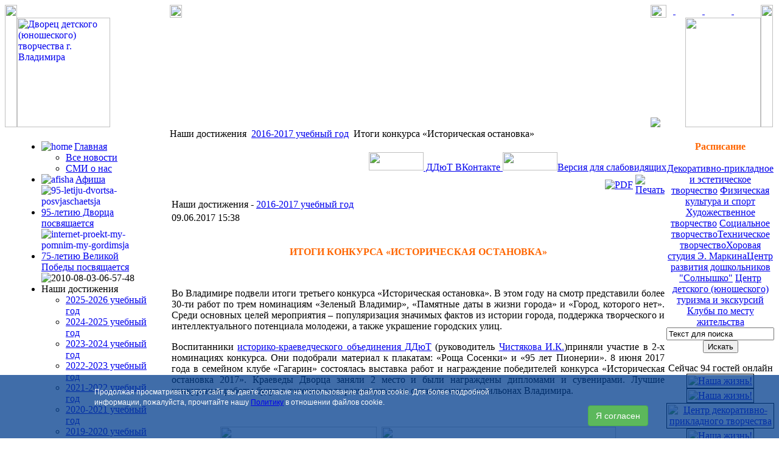

--- FILE ---
content_type: text/html; charset=utf-8
request_url: http://ddut33.ru/index.php/2010-08-03-06-57-48/2016-2017-uchebnyj-god/1386-itogi-konkursa-istoricheskaja-ostanovka
body_size: 10930
content:
<html>
<head>
  <base href="http://ddut33.ru/index.php/2010-08-03-06-57-48/2016-2017-uchebnyj-god/1386-itogi-konkursa-istoricheskaja-ostanovka" />
  <meta http-equiv="content-type" content="text/html; charset=utf-8" />
  <meta name="robots" content="index, follow" />
  <meta name="keywords" content="joomla, Joomla" />
  <meta name="title" content="Итоги конкурса «Историческая остановка»" />
  <meta name="author" content="Administrator" />
  <meta name="description" content="Joomla! - the dynamic portal engine and content management system" />
  <meta name="generator" content="Joomla! 1.5 - Open Source Content Management" />
  <title>Итоги конкурса «Историческая остановка»</title>
  <link href="/templates/ddut33/favicon.ico" rel="shortcut icon" type="image/x-icon" />
  <link rel="stylesheet" href="http://ddut33.ru/modules/mod_joomimg/assets/mod_joomimg.css" type="text/css" />
  <style type="text/css">
    <!--

			.consent4statistics{
				bottom:0;
				box-sizing: border-box;
				position:fixed;
				width:100%;
				padding:20px;
				background: rgba(255, 255, 255, 0.75);
				left: 0;
				color: #FFFFFF;
				z-index:9990;
				font-family: Helvetica, Arial, sans-serif;
				line-height: 17px;
			}
			.consent4statistics * {
				box-sizing: border-box;
			}
            .consent4statistics.theme-red{
                background: rgba(188, 10, 0, 0.75);
            }
            .consent4statistics.theme-green{
                background: rgba(10, 143, 10, 0.75);
            }
            .consent4statistics.theme-blue{
                background: rgba(0, 60, 140, 0.75);
            }
			.consent4statistics .warning_button{
				text-align:center;
				margin-top:30px;
			}
			.consent4statistics .warning_text{
				font-size: 12px;
			}
            /*************************************/
            .consent4statistics .container {
                width: 1000px;
                max-width: 100%;
                padding-right: 15px;
                padding-left: 15px;
                margin-right: auto;
                margin-left: auto;
            }
			.consent4statistics .row{
				margin-right: -15px;
				margin-left: -15px;
			}
			.consent4statistics .col-sm-3,
			.consent4statistics .col-sm-9 {
				float:left;
				position: relative;
				min-height: 1px;
				padding-right: 15px;
				padding-left: 15px;
			}
            .consent4statistics .col-sm-9 {
                width: 75%;
            }
            .consent4statistics .col-sm-3 {
                width: 25%;
            }
            .consent4statistics .btn {
                display: inline-block;
                padding: 6px 12px;
                margin-bottom: 0;
                font-size: 14px;
                font-weight: normal;
                line-height: 1.42857143;
                text-align: center;
                white-space: nowrap;
                vertical-align: middle;
                -ms-touch-action: manipulation;
                touch-action: manipulation;
                cursor: pointer;
                -webkit-user-select: none;
                -moz-user-select: none;
                -ms-user-select: none;
                user-select: none;
                background-image: none;
                border: 1px solid transparent;
                border-top-color: transparent;
                border-right-color: transparent;
                border-bottom-color: transparent;
                border-left-color: transparent;
                border-radius: 4px;
            }
            .consent4statistics.theme-red .btn {
                color: #fff;
                background-color: #f0ad4e;
                border-color: #eea236;
            }
            .consent4statistics.theme-red .btn:hover {
                color: #fff;
                background-color: #ec971f;
                border-color: #d58512;
            }
            .consent4statistics.theme-green .btn {
                color: #fff;
                background-color: #337ab7;
                border-color: #2e6da4;
            }
            .consent4statistics.theme-green .btn:hover {
                color: #fff;
                background-color: #286090;
                border-color: #204d74;
            }
            .consent4statistics.theme-blue .btn {
                color: #fff;
                background-color: #5cb85c;
                border-color: #4cae4c;
            }
            .consent4statistics.theme-blue .btn:hover {
                color: #fff;
                background-color: #449d44;
                border-color: #398439;
            }
			@media (max-width: 767px){
				.consent4statistics{
					padding-left:0;
					padding-right:0;
				}
				.consent4statistics .container{
					max-height: 350px;
					overflow-y:scroll;
				}
				.consent4statistics .warning_button{
					margin-top:15px;
				}
				.consent4statistics .col-sm-3,
				.consent4statistics .col-sm-9 {
					width:100%;
				}
			}
		.joomimg45_imgct {
width:100% !important;
float:left;
}
.joomimg45_img {
display:block;
text-align:center!important;
vertical-align:top!important;
}
.joomimg45_img img{
border:1px solid #000;
padding:2px;}
.joomimg45_txt {
clear:both;text-align:center!important;
vertical-align:top!important;
}

    -->
  </style>
  <script type="text/javascript" src="/media/system/js/mootools.js"></script>
  <script type="text/javascript" src="/media/system/js/caption.js"></script>
  <script type="text/javascript" src="http://ddut33.ru/includes/js/overlib_mini.js"></script>
  <script type="text/javascript" src="http://ddut33.ru/components/com_joomgallery/assets/js/joomscript.js"></script>
  <script type="text/javascript">

            function c4s_setCookie(name, value, options) {
              options = options || {};
            
              var expires = options.expires;
            
              if (typeof expires == 'number' && expires) {
                var d = new Date();
                d.setTime(d.getTime() + expires * 1000);
                expires = options.expires = d;
              }
              if (expires && expires.toUTCString) {
                options.expires = expires.toUTCString();
              }
            
              value = encodeURIComponent(value);
            
              var updatedCookie = name + '=' + value;
            
              for (var propName in options) {
                updatedCookie += '; ' + propName;
                var propValue = options[propName];
                if (propValue !== true) {
                  updatedCookie += '=' + propValue;
                }
              }
            
              document.cookie = updatedCookie;
            }
			function setConsent4statistics(){
                $$('.consent4statistics').setStyle('display', 'none');
                c4s_setCookie('consent4statistics', true, {expires: 31536000, path: '/'});
			}
		    overlib_pagedefaults(WIDTH,250,VAUTO,RIGHT,AUTOSTATUSCAP, CSSCLASS,TEXTFONTCLASS,'jl-tips-font',FGCLASS,'jl-tips-fg',BGCLASS,'jl-tips-bg',CAPTIONFONTCLASS,'jl-tips-capfont', CLOSEFONTCLASS, 'jl-tips-closefont');    var resizeJsImage = 1;
    document.onkeydown = joom_cursorchange;
    var jg_comment_active = 0;
  </script>


<link rel="stylesheet" href="/templates/system/css/system.css" type="text/css" />
<link rel="stylesheet" href="/templates/system/css/general.css" type="text/css" />

<link rel="stylesheet" href="/templates/ddut33/css/ext.css" type="text/css" />
<link rel="stylesheet" href="/templates/ddut33/css/template.css" type="text/css" />

</head>
<body>
<!-- Yandex.Metrika counter -->
<script type="text/javascript">
(function (d, w, c) {
    (w[c] = w[c] || []).push(function() {
        try {
            w.yaCounter20498437 = new Ya.Metrika({id:20498437,
                    clickmap:true,
                    trackLinks:true,
                    accurateTrackBounce:true});
        } catch(e) { }
    });

    var n = d.getElementsByTagName("script")[0],
        s = d.createElement("script"),
        f = function () { n.parentNode.insertBefore(s, n); };
    s.type = "text/javascript";
    s.async = true;
    s.src = (d.location.protocol == "https:" ? "https:" : "http:") + "//mc.yandex.ru/metrika/watch.js";

    if (w.opera == "[object Opera]") {
        d.addEventListener("DOMContentLoaded", f, false);
    } else { f(); }
})(document, window, "yandex_metrika_callbacks");
</script>
<noscript><div><img src="//mc.yandex.ru/watch/20498437" style="position:absolute; left:-9999px;" alt="" /></div></noscript>
<!-- /Yandex.Metrika counter -->
<center>
<table cellpadding="0" cellspacing="0" width="100%" height="100%" border="0" id="wrapper">
  <tr class="ddyt_head">
    <td width="18" height="201" align="left"><img src="/templates/ddut33/images/04.jpg" width="20" height="201" alt=""></td>
    <td id="logo" valign="bottom"><a href="/"><img src="/templates/ddut33/images/logo.jpg" width="153" height="180" alt="Дворец детского (юношеского) творчества г. Владимира"></a></td> 
    <td id="panorama" valign="top">
<!--//шапка. панорама//-->
       <table width="100%" height="201" cellpadding="0" cellspacing="0" border="0">
         <tr>
           <td valign="top" align="left" width="20" height="21"><img src="/templates/ddut33/images/up_img_corner_1.gif" width="20" height="21" alt=""></td>
           <td width="100%" background="/templates/ddut33/images/up_img.gif" valign="top"></td>
           <td valign="top" align="right"><img src="/templates/ddut33/images/up_img_corner_3.gif" width="26" height="21" alt=""></td>
         </tr>
         <tr>
           <td height="100%" background="/templates/ddut33/images/left_img.gif" width="20"></td>
           <td>&nbsp;</td>
           <td background="/templates/ddut33/images/right_img.gif"></td>
         </tr>
         <tr>
           <td valign="bottom" background="/templates/ddut33/images/up_img_corner_4.gif" height="31"></td>
           <td valign="bottom" background="/templates/ddut33/images/down_img.gif"></td>
           <td valign="bottom"> <img src="/templates/ddut33/images/up_img_corner_2.gif"></td>
         </tr>
       </table></td>
    <td width="142" valign="bottom" align="right">
<!--//шапка. мелкие кнопки справа (дом и т.д.)//-->
       <table width="144" cellpadding="0" cellspacing="0" border="0" height="21" class="submenu">
         <tr>
           <td id="orange_main"><a href="/">&nbsp;</a></td>
           <td id="orange_navigation"><a href="/">&nbsp;</a></td>
           <td id="orange_mail"><a href="/">&nbsp;</a></td>
         </tr>
       </table>
       <img src="/templates/ddut33/images/v_ddut.gif" alt="" width="124" height="180"></td>
    <td width="20" height="201"><img src="/templates/ddut33/images/03.jpg" width="20" height="201" alt=""></td>
  </tr>

  <tr>
    <td colspan="2" valign="bottom"><img src="/templates/ddut33/images/menu-left-top.jpg" alt=""></td>
    <td height="23" valign="middle" id="pathway">
		  <span class="breadcrumbs pathway">
Наши достижения <img src="/images/M_images/arrow.png" alt=""  /> <a href="/index.php/2010-08-03-06-57-48/2016-2017-uchebnyj-god" class="pathway">2016-2017 учебный год</a> <img src="/images/M_images/arrow.png" alt=""  /> Итоги конкурса «Историческая остановка»</span>
    </td>
    <td colspan="2" width="162" align="center" valign="middle" >
    </td>
  </tr>

  <tr>
    <td colspan="2" valign="top" class="left-menu">

        <table cellpadding="0" cellspacing="0" border="0">
          <tr>
             <td id="left-border"></td>
             <td width="100%" valign="top">
						    							<ul class="menu"><li class="parent item1"><a href="http://ddut33.ru/"><img src="/images/stories/home.jpg" align="left" alt="home" /><span>Главная</span></a><ul><li class="item55"><a href="/index.php/home/news"><span>Все новости</span></a></li><li class="item95"><a href="/index.php/home/smi-o-nas"><span>СМИ о нас</span></a></li></ul></li><li class="item66"><a href="/index.php/afisha"><img src="/images/stories/afisha.jpg" align="left" alt="afisha" /><span>Афиша</span></a></li><li class="item119"><a href="/index.php/95-letiju-dvortsa-posvjaschaetsja"><img src="/images/stories/95-gif-na-prozr_fone2.gif" align="left" alt="95-letiju-dvortsa-posvjaschaetsja" /><span>95-летию Дворца посвящается</span></a></li><li class="item112"><a href="/index.php/internet-proekt-my-pomnim-my-gordimsja"><img src="/images/stories/knopka-zvezda.gif" align="left" alt="internet-proekt-my-pomnim-my-gordimsja" /><span>75-летию Великой Победы посвящается</span></a></li><li class="parent active item67"><span class="separator"><img src="/images/stories/achievement.jpg" align="left" alt="2010-08-03-06-57-48" /><span>Наши достижения</span></span><ul><li class="item128"><a href="/index.php/2010-08-03-06-57-48/2025-2026-kchebnyj-god"><span>2025-2026 учебный год</span></a></li><li class="item126"><a href="/index.php/2010-08-03-06-57-48/2024-2025-uchebnyj-god"><span>2024-2025 учебный год</span></a></li><li class="item125"><a href="/index.php/2010-08-03-06-57-48/2023-2024-uchebnyj-god"><span>2023-2024 учебный год</span></a></li><li class="item124"><a href="/index.php/2010-08-03-06-57-48/20222023-uchebnyj-god"><span>2022-2023 учебный год</span></a></li><li class="item123"><a href="/index.php/2010-08-03-06-57-48/20212022-uchebnyj-god"><span>2021-2022 учебный год</span></a></li><li class="item121"><a href="/index.php/2010-08-03-06-57-48/2020-2021-uchebnyj-god"><span>2020-2021 учебный год</span></a></li><li class="item118"><a href="/index.php/2010-08-03-06-57-48/2019-2020-uchebnyj-god"><span>2019-2020 учебный год</span></a></li><li class="item117"><a href="/index.php/2010-08-03-06-57-48/2018-2019-uchebnyj-god"><span>2018-2019 учебный год</span></a></li><li class="item116"><a href="/index.php/2010-08-03-06-57-48/2017-2018-uchebnyj-god"><span>2017-2018 учебный год</span></a></li><li id="current" class="active item115"><a href="/index.php/2010-08-03-06-57-48/2016-2017-uchebnyj-god"><span>2016-2017 учебный год</span></a></li><li class="item114"><a href="/index.php/2010-08-03-06-57-48/2015-2016-uchebnyj-god"><span>2015-2016 учебный год</span></a></li><li class="item104"><a href="/index.php/2010-08-03-06-57-48/2014-2015-uchebnyj-god"><span>2014-2015 учебный год</span></a></li><li class="item101"><a href="/index.php/2010-08-03-06-57-48/2013-2014-uchebnyj-god"><span>2013-2014 учебный год</span></a></li></ul></li><li class="parent item56"><span class="separator"><img src="/images/stories/about.jpg" align="left" alt="onas" /><span>Сведения об образовательной организации</span></span><ul><li class="item106"><a href="/index.php/onas/osnovnye-svedenija"><span>Основные сведения</span></a></li><li class="item107"><a href="/index.php/onas/struktura-i-organy-upravlenija"><span>Структура и органы управления</span></a></li><li class="item74"><a href="/index.php/onas/dokumenty"><span>Документы</span></a></li><li class="item108"><a href="/index.php/onas/obrazovanie"><span>Образование</span></a></li><li class="item109"><a href="/index.php/onas/obrazovatelnye-standarty"><span>Образовательные стандарты</span></a></li><li class="item58"><a href="/index.php/onas/kollektiv"><span>Руководство. Педагогический состав</span></a></li><li class="item79"><a href="/index.php/onas/pedagogi"><span>Педагоги</span></a></li><li class="item110"><a href="/index.php/onas/materialno-tehnicheskoe-obespechenie-i-osnaschennost-obrazovatelnogo-protsessa"><span>Материально-техническое обеспечение и оснащенность образовательного процесса</span></a></li><li class="item82"><a href="/index.php/onas/platnye-obrazovatelnye-uslugi"><span>Платные образовательные услуги</span></a></li><li class="item111"><a href="/index.php/onas/finansovo-hozjajstvennaja-dejatelnost"><span>Финансово-хозяйственная деятельность</span></a></li><li class="item59"><a href="/index.php/onas/2010-08-03-06-30-19"><span>Вакантные места для приема</span></a></li><li class="item122"><a href="/index.php/onas/distantsionnoe-obuchenie"><span>Дистанционное обучение</span></a></li></ul></li><li class="parent item60"><span class="separator"><img src="/images/stories/section.jpg" align="left" alt="otdely-ddjut" /><span>Отделы ДДюТ</span></span><ul><li class="item61"><a href="/index.php/otdely-ddjut/hudozhestvennoe-tvorchestvo"><span>Художественного творчества</span></a></li><li class="item63"><a href="/index.php/otdely-ddjut/2010-08-03-06-51-35"><span>Физической культуры и спорта</span></a></li><li class="parent item64"><a href="/index.php/otdely-ddjut/sockomp"><span>Социального творчества</span></a><ul><li class="item98"><a href="/index.php/otdely-ddjut/sockomp/zhivoj-ugolok"><span>Живой уголок &quot;Мир друзей&quot;</span></a></li></ul></li><li class="item65"><a href="/index.php/otdely-ddjut/2010-08-03-06-56-25"><span>Технического творчества</span></a></li><li class="item105"><a href="/index.php/otdely-ddjut/horovaja-studija-eduarda-markina"><span>Хоровая студия Эдуарда Маркина</span></a></li><li class="item113"><a href="/index.php/otdely-ddjut/organizatsionno-massovoj-raboty"><span>Организационно-массовой работы</span></a></li></ul></li><li class="parent item87"><span class="separator"><img src="/images/stories/section.jpg" align="left" alt="tsentry-ddjut" /><span>Центры ДДюТ</span></span><ul><li class="parent item62"><a href="/index.php/tsentry-ddjut/2010-08-03-06-41-40"><span>Декоративно-прикладного и эстетического творчества</span></a><ul><li class="item93"><a href="/index.php/tsentry-ddjut/2010-08-03-06-41-40/muzej-remyosel-i-byta-vladimirskoj-oblasti-svetyolka"><span>Музей ремёсел и быта Владимирской области &quot;Светёлка&quot;</span></a></li></ul></li><li class="item91"><a href="/index.php/tsentry-ddjut/razvitija-doshkolnikov-solnyshko"><span>Развития дошкольников «Солнышко»</span></a></li><li class="parent item90"><a href="/index.php/tsentry-ddjut/detskogo-junosheskogo-turizma-i-ekskursij"><span>Детского (юношеского) туризма и экскурсий</span></a><ul><li class="item96"><a href="/index.php/tsentry-ddjut/detskogo-junosheskogo-turizma-i-ekskursij/galereja-skazok"><span>Музей &quot;Мир сказки&quot;</span></a></li></ul></li><li class="parent item89"><a href="/index.php/tsentry-ddjut/duhovno-nravstvennogo-vospitanija"><span>Духовно-нравственного воспитания</span></a><ul><li class="item92"><a href="/index.php/tsentry-ddjut/duhovno-nravstvennogo-vospitanija/muzej-stranitsy-detstva"><span>Музей &quot;Страницы детства&quot;</span></a></li></ul></li><li class="item76"><a href="/index.php/tsentry-ddjut/informatsionno-metodicheskaja-sluzhba"><span>Информационно-методический</span></a></li><li class="item120"><a href="/index.php/tsentry-ddjut/munitsipalnyj-opornyj-tsentr-dopolnitelnogo-obrazovanija-detej"><span>Муниципальный опорный центр дополнительного образования детей</span></a></li><li class="item127"><a href="/index.php/tsentry-ddjut/strukturnoe-podrazdelenie-dom-junarmii"><span>Структурное подразделение «ДОМ «ЮНАРМИИ»</span></a></li></ul></li><li class="item99"><a href="/index.php/dlja-roditelej"><img src="/images/stories/parents.jpg" align="left" alt="dlja-roditelej" /><span>Для родителей</span></a></li><li class="item68"><a href="/index.php/dlasotrudnikov"><img src="/images/stories/staff.jpg" align="left" alt="dlasotrudnikov" /><span>Для сотрудников</span></a></li><li class="item103"><a href="/index.php/nash-profsojuz"><img src="/images/stories/staff.jpg" align="left" alt="nash-profsojuz" /><span>Наш Профсоюз</span></a></li><li class="item69"><a href="/index.php/2010-08-03-06-59-10"><img src="/images/stories/gallery.jpg" align="left" alt="2010-08-03-06-59-10" /><span>Галерея</span></a></li><li class="item71"><a href="/index.php/2010-08-03-07-00-15"><img src="/images/stories/links.jpg" align="left" alt="2010-08-03-07-00-15" /><span>Полезные ссылки</span></a></li><li class="parent item84"><span class="separator"><img src="/images/stories/connect.jpg" align="left" alt="kontakty" /><span>Контакты</span></span><ul><li class="item85"><a href="/index.php/kontakty/telefony-ddjut"><span>Адрес и телефоны ДДюТ</span></a></li><li class="item72"><a href="/index.php/kontakty/contacts"><span>Обратная связь</span></a></li></ul></li></ul>
						               </td>
             <td id="right-border"></td>
           </tr>
           <tr>
             <td width="20" height="31"><img src="/templates/ddut33/images/menu_down_left_corner.jpg" width="20" height="31"></td>
             <td id="bottom-border"></td>
             <td><img src="/templates/ddut33/images/menu_down_right_corner.jpg" width="30" height="31"></td>
           </tr>
         </table>    </td>
    <td height="100%" valign="top">
      <div id="content">
<br>
<div align="right" id="fvb" style="z-index:99;background:#fff;border:0px solid #000;">
<a href="https://vk.com/club125727837" target="_blank">
<img src="/templates/ddut33/images/Vkontakte.jpg" width="90" height="30"> ДДюТ ВКонтакте</a><a href="http://finevision.ru/?hostname=ddut33.ru&amp;path=/">
<img src="http://finevision.ru/static/banner3.jpg" width="90" height="30">Версия для слабовидящих</a></div>

        <table class="contentpaneopen">
<tr>
						<td align="right" width="100%" class="buttonheading">
		<a href="/index.php/2010-08-03-06-57-48/2016-2017-uchebnyj-god/1386-itogi-konkursa-istoricheskaja-ostanovka?format=pdf" title="PDF" onclick="window.open(this.href,'win2','status=no,toolbar=no,scrollbars=yes,titlebar=no,menubar=no,resizable=yes,width=640,height=480,directories=no,location=no'); return false;" rel="nofollow"><img src="/images/M_images/pdf_button.png" alt="PDF"  /></a>		</td>
		
				<td align="right" width="100%" class="buttonheading">
		<a href="/index.php/2010-08-03-06-57-48/2016-2017-uchebnyj-god/1386-itogi-konkursa-istoricheskaja-ostanovka?tmpl=component&amp;print=1&amp;page=" title="Печать" onclick="window.open(this.href,'win2','status=no,toolbar=no,scrollbars=yes,titlebar=no,menubar=no,resizable=yes,width=640,height=480,directories=no,location=no'); return false;" rel="nofollow"><img src="/images/M_images/printButton.png" alt="Печать"  /></a>		</td>
		
					</tr>
</table>

<table class="contentpaneopen">
<tr>
	<td>
				<span>
						Наши достижения											 - 					</span>
						<span>
							<a href="/index.php/2010-08-03-06-57-48/2016-2017-uchebnyj-god">						2016-2017 учебный год							</a>					</span>
			</td>
</tr>

<tr>
	<td valign="top" class="createdate">
		09.06.2017 15:38	</td>
</tr>


<tr>
<td valign="top">
<p> </p>
<p style="text-align: center;"><strong><span style="color: #ff6600;">ИТОГИ КОНКУРСА «ИСТОРИЧЕСКАЯ ОСТАНОВКА»</span></strong></p>
<p> </p>
<p style="text-align: justify;">Во Владимире подвели итоги третьего конкурса «Историческая остановка». В этом году на смотр представили более 30-ти работ по трем номинациям «Зеленый Владимир», «Памятные даты в жизни города» и «Город, которого нет». Среди основных целей мероприятия – популяризация значимых фактов из истории города, поддержка творческого и интеллектуального потенциала молодежи, а также украшение городских улиц.</p>
<p style="text-align: justify;">Воспитанники <a href="/index.php/tsentry-ddjut/duhovno-nravstvennogo-vospitanija/muzej-stranitsy-detstva">историко-краеведческого объединения ДДюТ</a> (руководитель <a href="/index.php/onas/pedagogi/128-chistjakova-irina-kapitonovna">Чистякова И.К.</a>)приняли участие в 2-х номинациях конкурса. Они подобрали материал к плакатам: «Роща Сосенки» и «95 лет Пионерии». 8 июня 2017 года в семейном клубе «Гагарин» состоялась выставка работ и награждение победителей конкурса «Историческая остановка 2017». Краеведы Дворца заняли 2 место и были награждены дипломами и сувенирами. Лучшие конкурсные работы будут в течение года размещаться на остановочных павильонах Владимира.</p>
<p style="text-align: justify;"> </p>
<p style="text-align: center;"><img src="/images/stories/results/2016-2017/muzey detstva-istoricheskay ostanovka 2017-3.jpg" border="0" width="257" height="300" /> <span style="white-space: pre;"> <img src="/images/stories/results/2016-2017/muzey detstva-istoricheskay ostanovka 2017-4.jpg" border="0" width="385" height="300" /></span></p>
<p style="text-align: center;"><span style="white-space: pre;"><img src="/images/stories/results/2016-2017/muzey detstva-istoricheskay ostanovka 2017-1.jpg" border="0" width="283" height="400" /> <img src="/images/stories/results/2016-2017/muzey detstva-istoricheskay ostanovka 2017-2.jpg" border="0" width="283" height="400" /><br /></span></p></td>
</tr>

</table>
<span class="article_separator">&nbsp;</span>

      </div>    </td>
    <td colspan="2" width="162" height="100%" valign="top" align="center">
		<div id="right">
				  				<div class="raspis"><span style="color: #ff6600"><strong>Расписание<br /> </strong></span><strong><br /> </strong><a href="/images/stories/raspis/dek_prikl.pdf" target="_blank">Декоративно-прикладное и эстетическое творчество</a> <a href="/images/stories/raspis/fiz.pdf" target="_blank">Физическая культура и спорт</a> <a href="/images/stories/raspis/hudog.pdf" target="_blank">Художественное творчество</a> <a href="/images/stories/raspis/soc.pdf" target="_blank">Социальное творчество</a><a href="/images/stories/raspis/tehn.pdf" target="_blank">Техническое творчество</a><a href="/images/stories/raspis/hor_markina.zip">Хоровая студия Э. Маркина</a><a href="/images/stories/raspis/solnishko.pdf" target="_blank">Центр развития дошкольников "Солнышко"</a> <a href="/images/stories/raspis/centr turizma.pdf" target="_blank">Центр детского (юношеского) туризма и экскурсий</a> <a href="/images/stories/raspis/klubi.zip">Клубы по месту жительства</a></div><form action="index.php" method="post">
	<div class="search">
		<input name="searchword" id="mod_search_searchword" maxlength="20" alt="Искать" class="inputbox" type="text" size="20" value="Текст для поиска"  onblur="if(this.value=='') this.value='Текст для поиска';" onfocus="if(this.value=='Текст для поиска') this.value='';" /><br /><input type="submit" value="Искать" class="button" onclick="this.form.searchword.focus();"/>	</div>
	<input type="hidden" name="task"   value="search" />
	<input type="hidden" name="option" value="com_search" />
	<input type="hidden" name="Itemid" value="115" />
</form>Сейчас&nbsp;94 гостей&nbsp;онлайн<div class="joomimg45_main">
  <div class="joomimg_row">

    <div class="joomimg45_imgct">
      <div class="joomimg45_img">
  <a href="/index.php/2010-08-03-06-59-10?func=detail&amp;id=80" >    <img src="/components/com_joomgallery/img_thumbnails/_45/_20101025_1601117572.jpg"alt="Наша жизнь!"title="Наша жизнь!" />  </a></div>
<div class="joomimg45_txt">

</div>
    </div>
  </div>
  <div class="joomimg_clr"></div>
  <div class="joomimg_row">
    <div class="joomimg45_imgct">
      <div class="joomimg45_img">
  <a href="/index.php/2010-08-03-06-59-10?func=detail&amp;id=66" >    <img src="/components/com_joomgallery/img_thumbnails/_45/_20101025_1713333358.jpg"alt="Наша жизнь!"title="Наша жизнь!" />  </a></div>
<div class="joomimg45_txt">

</div>
    </div>
  </div>
  <div class="joomimg_clr"></div>
  <div class="joomimg_row">
    <div class="joomimg45_imgct">
      <div class="joomimg45_img">
  <a href="/index.php/2010-08-03-06-59-10?func=detail&amp;id=137" >    <img src="/components/com_joomgallery/img_thumbnails/_84/_20160813_1309550935.jpg"alt="Центр декоративно-прикладного творчества"title="Центр декоративно-прикладного творчества" />  </a></div>
<div class="joomimg45_txt">

</div>
    </div>
  </div>
  <div class="joomimg_clr"></div>
  <div class="joomimg_row">
    <div class="joomimg45_imgct">
      <div class="joomimg45_img">
  <a href="/index.php/2010-08-03-06-59-10?func=detail&amp;id=55" >    <img src="/components/com_joomgallery/img_thumbnails/_45/_20101025_1105559235.jpg"alt="Наша жизнь!"title="Наша жизнь!" />  </a></div>
<div class="joomimg45_txt">

</div>
    </div>
  </div>
  <div class="joomimg_clr"></div>
  <div class="joomimg_row">
    <div class="joomimg45_imgct">
      <div class="joomimg45_img">
  <a href="/index.php/2010-08-03-06-59-10?func=detail&amp;id=131" >    <img src="/components/com_joomgallery/img_thumbnails/_84/_20160813_1797669932.jpg"alt="Центр декоративно-прикладного творчества"title="Центр декоративно-прикладного творчества" />  </a></div>
<div class="joomimg45_txt">

</div>
    </div>
  </div>
  <div class="joomimg_clr"></div>
</div>
                <p><!--место для рекламы --></p>
                <p><a href="http://100letdo.tilda.ws/" target="_blank"><img src="/images/stories/news/2018-2019/100 let dop_obrazovaniu-banner.jpg" width="150" height="149" title="100-летию системы дополнительного образования"></a></p>
                <p><a href="http://ddut33.ru/index.php/dlja-roditelej#hot"><img src="/templates/ddut33/images/banner-tel_gor_linii 2.jpg" width="150" height="100" title="Телефоны горячей линии"></a></p>
                <p><a href="https://pos.gosuslugi.ru/form" target="_blank"><img src="/templates/ddut33/images/gosuslugi.png" width="150" height="100" title="Госуслуги"></a></p>
                <p><a href="http://владпрофобр.рф" target="_blank"><img src="/templates/ddut33/images/prof_obr.png" width="150" height="100" title="Региональный портал профессионального образования"></a></p>
                <p>		  </p>
			<p><a href="http://www.calend.ru/holidays/russtate/" target=_blank><img border="0" src="http://www.calend.ru/img/export/informer_1.png" width="150" height="200" title="Праздники России"></a> </p>
            <p><a href="http://rating-web.ru" target=_blank><img src="http://rating-web.ru/images/pennants/winner.png"  width="150" height="150" alt="Участник Общероссийского рейтинга школьных сайтов"></a></p>
            <hr>
            <p align="center" style=" color:#f00"><font size="-1">Горячая линия по организации дистанционного обучения:<br>
                <strong>+7 (800) 200-91-85</strong> - методисты и сотрудники федеральных профильных институтов;<br>
                <strong>+7 (4922) 77-77-33</strong>,<br>
                <strong>+7 (800) 707-42-52</strong><br>по владимирской обл.</font></p>
            <hr>
            <p align="center" style="color:#C30"><font size="-1">Федеральным государственным бюджетным научным учреждением «Институт стратегии развития образования Российской академии образования» открыта горячая линия по вопросам обновления содержания общего образования. Телефон горячей линии – <br>8 800 200-91-85,<br> доб. 7.
            </font></p>
<hr>
            <p><a href="http://bus.gov.ru/pub/info-card/72890?activeTab=3&organizationGroup=251" target=_blank><font size="-1">Результаты независимой оценки качества оказания услуг<br> в ДДюТ
            <br>г. Владимира</font></a></p>
            <hr>
            <p align="center" style=" color:#060"><font size="-1"> Правовые основания размещения персональных данных: - Федеральный закон от 27 июля 2006 г. № 152-ФЗ «О персональных данных»; - Постановление Правительства РФ от 10 июля 2013г. № 582 «Об утверждении Правил размещения на официальном сайте образовательной организации в информационно-телекоммуникационной сети «Интернет» и обновления информации об образовательной организации» - Федеральный закон от 29 декабря 2012 г. № 273-ФЗ «Об образовании в Российской Федерации»; - согласие на обработку персональных данных (в случаях соответствующих полномочиям оператора). 
            </font></p>
            <hr>
		</div>    </td>
  </tr>

  <tr>
    <td colspan="2" height="16" id="bottom-left"><img src="/templates/ddut33/images/content_down_left.jpg" width="28" height="16" alt=""></td>
    <td id="bottom-mid"><img src="/templates/ddut33/images/content_down_right.jpg" width="26" height="16" alt=""></td>
    <td colspan="2" width="162" align="right" valign="top"><img src="/templates/ddut33/images/news_down.jpg" width="154" height="16" alt=""></td>
  </tr>

  <tr><td colspan="5" height="4"></td></tr>

  <tr class="footer">
    <td width="18"  height="164" align="left"><img src="/templates/ddut33/images/02.jpg" width="20" height="164" alt=""></td>
    <td> 
      <div id="cr">© 2010</div>
      <div id="address">
        г. Владимир, ул. Мира, 8<br />
        Тел/факс (4922) 44-81-07<br>
        Телефон (4922) 44-80-61<br />
        E-mail:
        <script type="text/javascript">
        <!--
          var s1='@'; var sf='ddut'+s1+'vladedu.ru';
          document.write('<a href="mailto:'+sf+'">'+sf+'</a>');
        //-->
        </script>
      </div>
    <div id="counters">
	</div>
	</td>
    <td>
      <table width="100%" height="164" cellpadding="0" cellspacing="0" border="0" id="reklama">
        <tr>
          <td width="20" height="21"><img src="/templates/ddut33/images/up_img_corner_5.gif" width="20" height="21" alt=""></td>
          <td width="100%" id="top"></td>
          <td width="26" height="21"><img src="/templates/ddut33/images/up_img_corner_6.gif" width="26" height="21" alt=""></td>
        </tr>
        <tr>
          <td width="20" id="left"></td>
          <td id="banner" align="center"><p></p></td>
          <td id="right"></td>
        </tr>
        <tr>
          <td height="31"><img src="/templates/ddut33/images/up_img_corner_4.gif" alt=""></td>
          <td id="bot"></td>
          <td><img src="/templates/ddut33/images/up_img_corner_2.gif" alt=""></td>
        </tr>
      </table>    </td>
    <td width="142" align="center" valign="center">
<!-- Yandex.Metrika informer -->
<a href="https://metrika.yandex.ru/stat/?id=20498437&amp;from=informer"
target="_blank" rel="nofollow"><img src="https://informer.yandex.ru/informer/20498437/3_1_FFFFFFFF_EFEFEFFF_0_pageviews"
style="width:88px; height:31px; border:0;" alt="Яндекс.Метрика" title="Яндекс.Метрика: данные за сегодня (просмотры, визиты и уникальные посетители)" class="ym-advanced-informer" data-cid="20498437" data-lang="ru" /></a>
<!-- /Yandex.Metrika informer -->

<!-- Yandex.Metrika counter -->
<script type="text/javascript" >
   (function(m,e,t,r,i,k,a){m[i]=m[i]||function(){(m[i].a=m[i].a||[]).push(arguments)};
   m[i].l=1*new Date();
   for (var j = 0; j < document.scripts.length; j++) {if (document.scripts[j].src === r) { return; }}
   k=e.createElement(t),a=e.getElementsByTagName(t)[0],k.async=1,k.src=r,a.parentNode.insertBefore(k,a)})
   (window, document, "script", "https://mc.yandex.ru/metrika/tag.js", "ym");

   ym(20498437, "init", {
        clickmap:true,
        trackLinks:true,
        accurateTrackBounce:true
   });
</script>
<noscript><div><img src="https://mc.yandex.ru/watch/20498437" style="position:absolute; left:-9999px;" alt="" /></div></noscript>
<!-- /Yandex.Metrika counter --></td>
    <td width="20" height="164"><img src="/templates/ddut33/images/01.jpg" width="20" height="164" alt=""></td>
  </tr>
</table>
</center>
<div class="consent4statistics theme-blue">	<div class="container">		<div class="row">			<div class="col-sm-9">				<div class="warning_text">					<!--noindex-->Продолжая просматривать этот сайт, вы даете согласие на использование файлов cookie. Для более подробной информации, пожалуйста, прочитайте нашу <a target="_blank" href="/index.php/onas/osnovnye-svedenija/2675-polzovatelskoe-soglashenie">Политику</a> в отношении файлов cookie.					<!--/noindex-->				</div>			</div>			<div class="col-sm-3">				<div class="warning_button">					<a class="linkButton btn btn-warning" onclick="setConsent4statistics();">Я согласен</a>				</div>			</div>		</div>	</div></div></body>
</html>